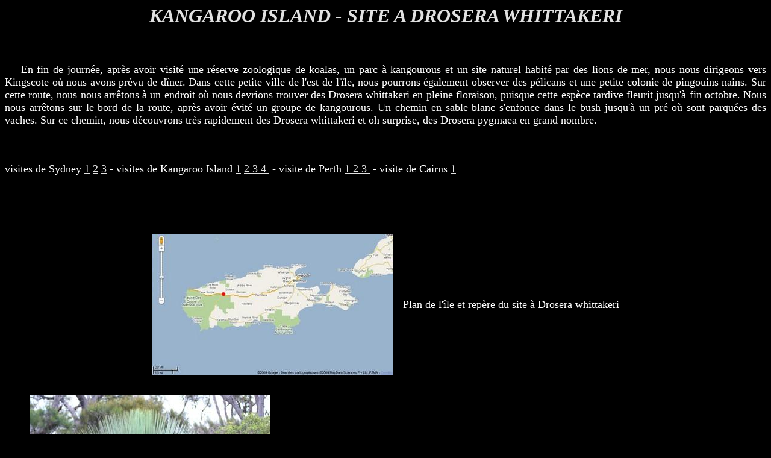

--- FILE ---
content_type: text/html
request_url: http://www.rossolis.org/visites/kangaroo_island/payford_highway/payford_highway_whittakeri.html
body_size: 15791
content:
<!DOCTYPE html public "-//W3C//DTD HTML 4.0 Transitional//EN">
<HTML>
<HEAD>
<TITLE>Drosera whittakeri Drosera pygmaea Drosera peltata Payford Highway Kangaroo Island</TITLE>
<meta name="keywords" content="drosera whittakeri, drosera pygmaea, drosera peltata, kangaroo island, sundews, carnivorous plants, south australia">
<meta name="description" content=" sites naturels &agrave; drosera whittakeri, milieux naturels &agrave; drosera whittakeri, milieux naturels &agrave; drosera pygmaea, milieux naturels &agrave; drosera peltata">
<LINK REL="stylesheet" 
TYPE="text/css" 
HREF="index.css" 
TITLE="norme1">

</HEAD>

 

<BODY bgcolor="Black">

<H1 align="center">
KANGAROO ISLAND - SITE A DROSERA WHITTAKERI</H1>

<p>&nbsp;</p>

<P align="justify">
&nbsp;&nbsp;&nbsp;&nbsp;En fin de journ&eacute;e, apr&egrave;s avoir visit&eacute; une r&eacute;serve zoologique de koalas, un parc &agrave; kangourous et un site naturel habit&eacute; par des lions de mer, nous nous dirigeons vers Kingscote o&ugrave; nous avons pr&eacute;vu de d&icirc;ner. Dans cette petite ville de l'est de l'&icirc;le, nous pourrons &eacute;galement observer des p&eacute;licans et une petite colonie de pingouins nains.
Sur cette route, nous nous arr&ecirc;tons &agrave un endroit o&ugrave; nous devrions trouver des Drosera whittakeri en pleine floraison, puisque cette esp�ce tardive fleurit jusqu'&agrave; fin octobre. Nous nous arr&ecirc;tons sur le bord de la route, apr&egrave;s avoir &eacute;vit&eacute; un groupe de kangourous. Un chemin en sable blanc s'enfonce dans le bush jusqu'&agrave; un pr&eacute; o&ugrave; sont parqu&eacute;es des vaches. Sur ce chemin, nous d&eacute;couvrons tr&egrave;s rapidement des Drosera whittakeri et oh surprise, des Drosera pygmaea en grand nombre.
<br><br><br>
</P>

<p>visites de Sydney <a href="http://www.rossolis.org/visites/sydney/jardin_botanique/sydney_royal_botanic_gardens.html" target="droite">1</a> <a href="http://www.rossolis.org/visites/sydney/cape_solander/botany_bay.html" target="droite">2</a> <a href="http://www.rossolis.org/visites/sydney/raffinerie/botany_bay2.html" target="droite">3</a>&nbsp;- visites de Kangaroo Island <a href="http://www.rossolis.org/visites/kangaroo_island/moffart_road/kangaroo_island_moffart_road.html" target="droite">1</a>&nbsp;<a href="http://www.rossolis.org/visites/kangaroo_island/moffart_road/kangaroo_island_moffatt_road2.html" target="droite">2&nbsp;</a><a href="http://www.rossolis.org/visites/kangaroo_island/glanduligera/glanduligera.html" target="droite">3&nbsp;</a><a href="http://www.rossolis.org/visites/kangaroo_island/payford_highway/payford_highway_whittakeri.html" target="droite">4&nbsp;</a>&nbsp;- visite de Perth <a href="http://www.rossolis.org/visites/bunburry1/bunbury1.html" target="droite">1&nbsp;</a><a href="http://www.rossolis.org/visites/bunbury2/bunbury2.html" target="droite">2&nbsp;</a><a href="http://www.rossolis.org/visites/harvey_hills/harvey_hills.html" target="droite">3&nbsp;</a>&nbsp;- visite de Cairns <a href="http://www.rossolis.org/visites/atherton_cairns/atherton_cairns_utricularia_gibba.html" target="droite">1</a></p>
<br><br><br>

<center>

<TABLE cellspacing="15">



<TR>
		<TD><P align="center"><A href="payford_highway_plan.html" target="droite"><IMG align="absMiddle" src="plan.p.jpg" border="0"></P></A>
		</TD>
		<TD><p align=justify>Plan de l'&icirc;le et rep&egrave;re du site &agrave; Drosera whittakeri</p>
		
		
		</TD>
	</TR>	
</table>


</center>


<TABLE cellspacing="15">



<TR>
		<TD><P align="center"><A href="payford_highway7.html" target="droite"><IMG align="absMiddle" src="payford_highway7.p.jpg" border="0"></P></A>
		</TD>
		<TD><p align=justify>Cette plante dont le nom m'est inconnu, se trouvait sur le bas c&ocirc;t&eacute; de la route. Le diam&egrave;tre au sol de cet h&eacute;micycle est de pr&egrave;s de 2 m.</p>
		
		
		</TD>
	</TR>	

	

	<TR>
		<TD><A href="payford_highway5.html" target="droite"><IMG align="absMiddle" src="payford_highway5.p.jpg"             border="0">

                <TD><blockquote>Perroquet rencontr&eacute; dans la r�serve aux koalas. D'apr�s son plumage, probablement un juv�nile de perruche de Pennant, ou quelque chose de proche.</p>
		
		</blockquote>
</TR>

	
	
	
	<TR>
		<TD><P align="center"><A href="payford_highway4.html" target="droite"><IMG align="absMiddle" src="payford_highway4.p.jpg" border="0" alt="koala kangaroo island"></P></A>
		</TD>
		<TD><p align=justify>Koala pris &agrave; un moment rarissime de la journ&eacute;e, en activit&eacute;! Ces marsupiaux ont en effet un cycle d'activit&eacute; journalier tr&egrave;s court limit&eacute; &agrave; 4 h.</p>
		
		
		</TD>
	</TR>
	
	<TR>
		<TD><P align="center"><A href="payford_highway3.html" target="droite"><IMG align="absMiddle" src="payford_highway3.p.jpg" border="0" alt="famille de kangourou"></P></A>
		</TD>
		<TD><p align=justify>Une petite famille de kangourous qui a &eacute;chapp&eacute; de justesse aux pare-buffles du 4*4 qui nous pr&eacute;c&eacute;dait.</p>
		
		
		</TD>
	</TR>	
	
	<TR>
		<TD><P align="center"><A href="payford_highway2.html" target="droite"><IMG align="absMiddle" src="payford_highway2.p.jpg" border="0" alt="payford highway un" ></P></A>
		</TD>
		<TD><p align=justify>Vue sud/nord de la Payford highway. </p>
		
		
		</TD>
	</TR>	
	<TR>
		<TD><P align="center"><A href="payford_highway1.html" target="droite"><IMG align="absMiddle" src="payford_highway1.p.jpg" border="0" alt="payford highway deux"></P></A>
		</TD>
		<TD><p align=justify>Vue nord/sud de la Payford highway.</p>
		
		
		</TD>
	</TR>	
	<TR>
		<TD><P align="center"><A href="payford_highway_echidnee.html" target="droite"><IMG align="absMiddle" src="echidnee.p.jpg" border="0" alt="&eacute;chidn&eacute;e kangaroo island"></P></A>
		</TD>
		<TD><p align=justify>Un &eacute;chidn&eacute; rencontr&eacute; au bord de la route. </p>
		
	<TR>
		<TD><P align="center"><A href="payford_highway_drosera_whittakeri7.html" target="droite"><IMG align="absMiddle" src="drosera_whittakeri7.p.jpg" border="0" alt="payford highway eucalyptus" ></P></A>
		</TD>
		<TD><p align=justify>Entr&eacute;e du chemin en sable blanc o&ugrave; l'on a trouv&eacute; les droseras. Le bush est compos� ici d'arbres bas, de banksias et d'eucalyptus.</p>
		
		
		</TD>
	</TR>	
<TR>
		<TD><P align="center"><A href="payford_highway_drosera_whittakeri6.html" target="droite"><IMG align="absMiddle" src="drosera_whittakeri6.p.jpg" border="0"></P></A>
		</TD>
		<TD><p align=justify></p>
		
		
		</TD>
	</TR>		
		</TD>
	</TR>	
	<TR>
		<TD><P align="center"><A href="payford_highway_drosera_whittakeri2.html" target="droite"><IMG align="absMiddle" src="drosera_whittakeri2.p.jpg" border="0"></P></A>
		</TD>
		<TD><p align=justify>Ce chemin, d'origine anthropique, est propice � l'installation des droseras. </p>
		
		
		</TD>
	</TR>	
	<TR>
		<TD><P align="center"><A href="payford_highway_drosera_pygmaea2.html" target="droite"><IMG align="absMiddle" src="drosera_pygmaea.w2.p.jpg" border="0" alt="drosera pygmaea payford highway"></P></A>
		</TD>
		<TD><p align=justify>Beau pied de Drosera pygmaea et sa hampe florale. La plante mesure 1 cm de diam&egrave;tre environ.</p>
		
		</TD>
	</TR>	
	<TR>
		<TD><P align="center"><A href="payford_highway_drosera_pygmaea3.html" target="droite"><IMG align="absMiddle" src="drosera_pygmaea.w3.p.jpg" border="0" alt="drosera pygmaea color&eacute;e"></P></A>
		</TD>
		<TD><p align=justify>La bourre protectrice des feuilles est clairement visible au centre de la rosette. Contrairement aux Drosera pygmaea rencontr&eacute;s &agrave; Sydney, ces plants l&agrave; sont bien gras et tr&egrave;s color&eacute;s.</p>
		
		</TD>
	</TR>	
	<TR>
		<TD><P align="center"><A href="payford_highway_drosera_pygmaea4.html" target="droite"><IMG align="absMiddle" src="drosera_pygmaea.w4.p.jpg" border="0" alt="drosera pygmaea colonie"></P></A>
		</TD>
		<TD><p align=justify>A plus d'1m, les plantes sont &agrave; peine perceptibles. On les remarque car elles forment une tache rouge brique sur le sol marron.</p>
		
		
		</TD>
	</TR>
	<TR>
		<TD><P align="center"><A href="payford_highway_drosera_pygmaea5.html" target="droite"><IMG align="absMiddle" src="drosera_pygmaea.w5.p.jpg" border="0" alt="drosera pygmaea macro"></P></A>
		</TD>
		<TD><p align=justify></p>
		
		
		</TD>
	</TR>
	<TR>
		<TD><P align="center"><A href="payford_highway_drosera_pygmaea1.html" target="droite"><IMG align="absMiddle" src="drosera_pygmaea.w1.p.jpg" border="0" alt="drosera pygmaea autre"></P></A>
		</TD>
		<TD><p align=justify></p>
		
		
		</TD>
	</TR>
<TR>
		<TD><P align="center"><A href="payford_highway_drosera_whittakeri1.html" target="droite"><IMG align="absMiddle" src="drosera_whittakeri1.p.jpg" border="0" alt="drosera whittakeri colonie"></P></A>
		</TD>
		<TD><p align=justify>Premiers Drosera whittakeri poussant en colonie clairsem&eacute;e.</p>
		
		
		</TD>
	</TR>	

<TR>
		<TD><P align="center"><A href="payford_highway_drosera_whittakeri3.html" target="droite"><IMG align="absMiddle" src="drosera_whittakeri3.p.jpg" border="0"></P></A>
		</TD>
		<TD><p align=justify></p>
		
		
		</TD>
	</TR>
<TR>
		<TD><P align="center"><A href="payford_highway_drosera_whittakeri4.html" target="droite"><IMG align="absMiddle" src="drosera_whittakeri4.p.jpg" border="0"></P></A>
		</TD>
		<TD><p align=justify></p>
		
		
		</TD>
	</TR>	
<TR>
		<TD><P align="center"><A href="payford_highway_drosera_whittakeri5.html" target="droite"><IMG align="absMiddle" src="drosera_whittakeri5.p.jpg" border="0"></P></A>
		</TD>
		<TD><p align=justify></p>
		
		
		</TD>
	</TR>	

<TR>
		<TD><P align="center"><A href="payford_highway_drosera_whittakeri8.html" target="droite"><IMG align="absMiddle" src="drosera_whittakeri8.p.jpg" border="0" alt="drosera whittakeri capusles graines"></P></A>
		</TD>
		<TD><p align=justify>Gousse de graines de Drosera whittakeri. Les rares gousses de cette esp&egrave;ce renferme une vingtaine de graines cubiques tr&egrave;s r&eacute;guli&egrave;res de 0,5 mm de c&ocirc;t&eacute;.</p>
		
		
		</TD>
	</TR>	
<TR>
		<TD><P align="center"><A href="payford_highway_drosera_whittakeri9.html" target="droite"><IMG align="absMiddle" src="drosera_whittakeri9.p.jpg" border="0" alt="drosera whittakeri groupe"></P></A>
		</TD>
		<TD><p align=justify>Beau groupe de Drosera whittakeri.</p>
		
		
		</TD>
	</TR>	
<TR>
		<TD><P align="center"><A href="payford_highway_drosera_whittakeri10.html" target="droite"><IMG align="absMiddle" src="drosera_whittakeri10.p.jpg" border="0" alt="drosera whittakeri rosette"></P></A>
		</TD>
		<TD><p align=justify>Rosette d'un jeune plant.</p>
		
		
		</TD>
	</TR>	
<TR>
		<TD><P align="center"><A href="payford_highway_drosera_whittakeri11.html" target="droite"><IMG align="absMiddle" src="drosera_whittakeri11.p.jpg" border="0" alt="drosera whittakeri profil"></P></A>
		</TD>
		<TD><p align=justify>Vue de biais d'un plant de Drosera whittakeri.</p>
		
		
		</TD>
	</TR>	
<TR>
		<TD><P align="center"><A href="payford_highway_drosera_whittakeri12.html" target="droite"><IMG align="absMiddle" src="drosera_whittakeri12.p.jpg" border="0"></P></A>
		</TD>
		<TD><p align=justify></p>
		
		
		</TD>
	</TR>	
<TR>
		<TD><P align="center"><A href="payford_highway_drosera_whittakeri13.html" target="droite"><IMG align="absMiddle" src="drosera_whittakeri13.p.jpg" border="0"></P></A>
		</TD>
		<TD><p align=justify></p>
		
		
		</TD>
	</TR>	
<TR>
		<TD><P align="center"><A href="payford_highway_drosera_whittakeri14.html" target="droite"><IMG align="absMiddle" src="drosera_whittakeri14.p.jpg" border="0" alt="drosera whittakeri captures"></P></A>
		</TD>
		<TD><p align=justify>Quelques feuilles ayant captur&eacute; des proies.</p>
		
		
		</TD>
	</TR>	
<TR>
		<TD><P align="center"><A href="payford_highway_drosera_whittakeri15.html" target="droite"><IMG align="absMiddle" src="drosera_whittakeri15.p.jpg" border="0"></P></A>
		</TD>
		<TD><p align=justify></p>
		
		
		</TD>
	</TR>	
<TR>
		<TD><P align="center"><A href="payford_highway_drosera_whittakeri16.html" target="droite"><IMG align="absMiddle" src="drosera_whittakeri16.p.jpg" border="0"></P></A>
		</TD>
		<TD><p align=justify></p>
		
		
		</TD>
	</TR>	
<TR>
		<TD><P align="center"><A href="payford_highway_drosera_whittakeri17.html" target="droite"><IMG align="absMiddle" src="drosera_whittakeri17.p.jpg" border="0" alt="drosera whittakeri macro feuilles"></P></A>
		</TD>
		<TD><p align=justify>Drosera whittakeri, vu de profil, avec les feuilles en arri&egrave;re plan nettes.</p>
		
		
		</TD>
	</TR>	
<TR>
		<TD><P align="center"><A href="payford_highway_drosera_whittakeri18.html" target="droite"><IMG align="absMiddle" src="drosera_whittakeri18.p.jpg" border="0" alt="drosera whittakeri macro cils"></P></A>
		</TD>
		<TD><p align=justify>Drosera whittakeri vu de profil avec les feuilles en avant plan nettes.</p>
		
		
		</TD>
	</TR>	
<TR>
		<TD><P align="center"><A href="payford_highway_drosera_whittakeri19.html" target="droite"><IMG align="absMiddle" src="drosera_whittakeri19.p.jpg" border="0" alt="drosera whittakeri d&eacute;tails cil"></P></A>
		</TD>
		<TD><p align=justify>D&eacute;tail des cils glanduleux d'une feuille de Drosera whittakeri.</p>
		
		
		</TD>
	</TR>
<TR>
		<TD><P align="center"><A href="payford_highway_drosera_peltata.w1.html" target="droite"><IMG align="absMiddle" src="drosera_peltata.w1.p.jpg" border="0" alt="drosera peltata magnifique"></P></A>
		</TD>
		<TD><p align=justify>Magnifique plant de Drosera peltata, d&eacute;couvert au bord du chemin.</p>
		
		
		</TD>
	</TR>

		<TD><P align="center"><A href="payford_highway_drosera_peltata.w2.html" target="droite"><IMG align="absMiddle" src="drosera_peltata.w2.p.jpg" border="0" alt="drosera whittakeri magnifique deux"></P></A>
		</TD>
		<TD><p align=justify>Magnifique plant de Drosera peltata, d&eacute;couvert au bord du chemin.</p>
		
		
		</TD>
	</TR>	
	

<TR>
		<TD><P align="center"><A href="payford_highway_fleur_banksia1.html" target="droite"><IMG align="absMiddle" src="fleur_banksia1.p.jpg" border="0" alt="banksias kangaroo island"></P></A>
		</TD>
		<TD><p align=justify>Vue du haut d'une inflorescence de Banksia.</p>
		
		
		</TD>
	</TR>	
<TR>
		<TD><P align="center"><A href="payford_highway_fleur_banksia2.html" target="droite"><IMG align="absMiddle" src="fleur_banksia2.p.jpg" border="0" alt="banksias kangaroo island fleurs"></P></A>
		</TD>
		<TD><p align=justify>Vue de profil d'une inflorescence de Banksia.</p>
		
		
		</TD>
	</TR>	

<TR>
		<TD><P align="center"><A href="payford_highway66.html" target="droite"><IMG align="absMiddle" src="payford_highway6.p.jpg" border="0" alt="grass tree kangaroo island"></P></A>
		</TD>
		<TD><p align=justify>Magnifique grass tree bic&eacute;phale dont le tronc mesure plus de 2 m de hauteur.</p>
		
		
		</TD>
	</TR>


<TR>

		<TD>

     <A href="http://www.rossolis.org/" style="color : #010203; font-size : 12">Portail</a><br>  
     <A href="http://www.rossolis.org/visites/visindex1.html" style="color : #010203; font-size : 12">racine visites virtuelles</a><br>
     <A href="http://www.rossolis.org/visites/visites1.html" target="droite" style="color : #010203; font-size : 12">accueuil visites virtuelles</a><br>  

                    </TD>
              
	</TR>

		
	</TABLE></P>
<p>Textes et photos, Lionel L&eacute;opold&egrave;s, toute reproduction interdite sans l'accord de l'auteur</p>
</BODY>
</HTML>


--- FILE ---
content_type: text/css
request_url: http://www.rossolis.org/visites/kangaroo_island/payford_highway/index.css
body_size: 651
content:
titre  {
	font-size : 6;
	font-family : Garamond;
	font-weight : bold;
	font-style : italic;
	color : Blue;
	text-align : center;
}

H1  {
	font-size : 32;
	font-family : Eurostile;
	font-weight : bold;
	color : #e1e1e1;
	font-style : italic;
}

H2  {}

H3  {
	font-size : 22;
	font-style : italic;
}

H4  {
	font-size : 22;
	font-style : italic;
	color : red;
}





A  {
	color : #e1e1e1;
}

A:Visited  {}

A:Active  {}

A:Hover  {}

blockquote  {}

BODY  {
	font-family : Eurostile;
	font-size : 18;
	color : White;
}

table  {
	font-size : 18;
	font-family : Eurostile;
	color : White;
}

